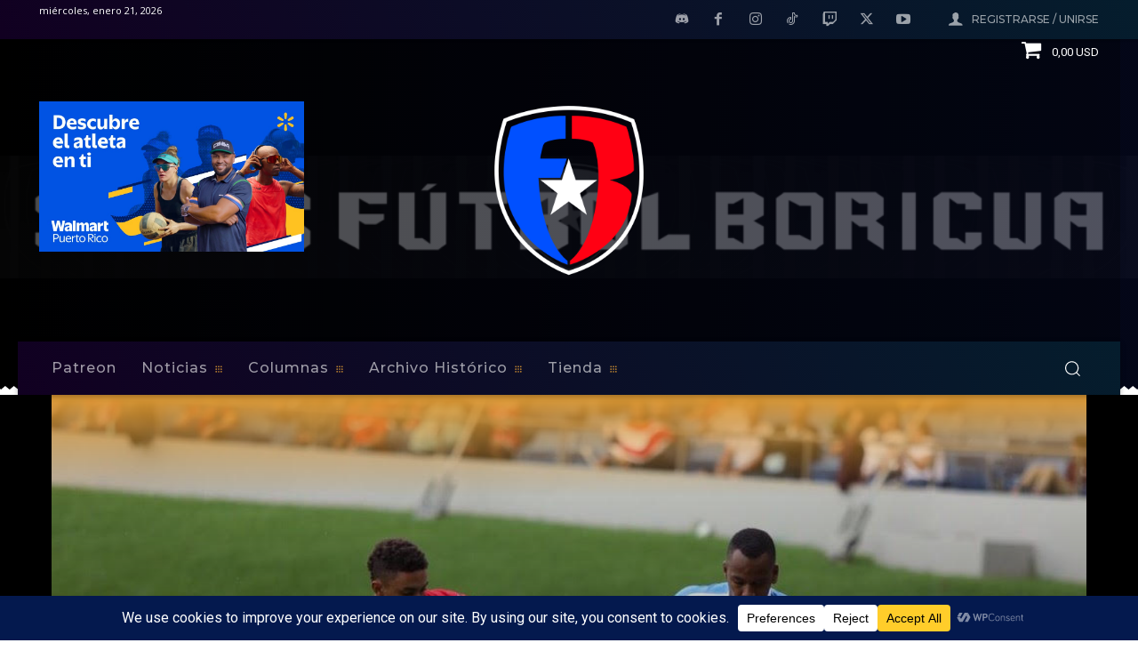

--- FILE ---
content_type: text/html; charset=utf-8
request_url: https://www.google.com/recaptcha/api2/aframe
body_size: 269
content:
<!DOCTYPE HTML><html><head><meta http-equiv="content-type" content="text/html; charset=UTF-8"></head><body><script nonce="6lBMUZuvZ3EnQSjgmhOPqQ">/** Anti-fraud and anti-abuse applications only. See google.com/recaptcha */ try{var clients={'sodar':'https://pagead2.googlesyndication.com/pagead/sodar?'};window.addEventListener("message",function(a){try{if(a.source===window.parent){var b=JSON.parse(a.data);var c=clients[b['id']];if(c){var d=document.createElement('img');d.src=c+b['params']+'&rc='+(localStorage.getItem("rc::a")?sessionStorage.getItem("rc::b"):"");window.document.body.appendChild(d);sessionStorage.setItem("rc::e",parseInt(sessionStorage.getItem("rc::e")||0)+1);localStorage.setItem("rc::h",'1769001800471');}}}catch(b){}});window.parent.postMessage("_grecaptcha_ready", "*");}catch(b){}</script></body></html>